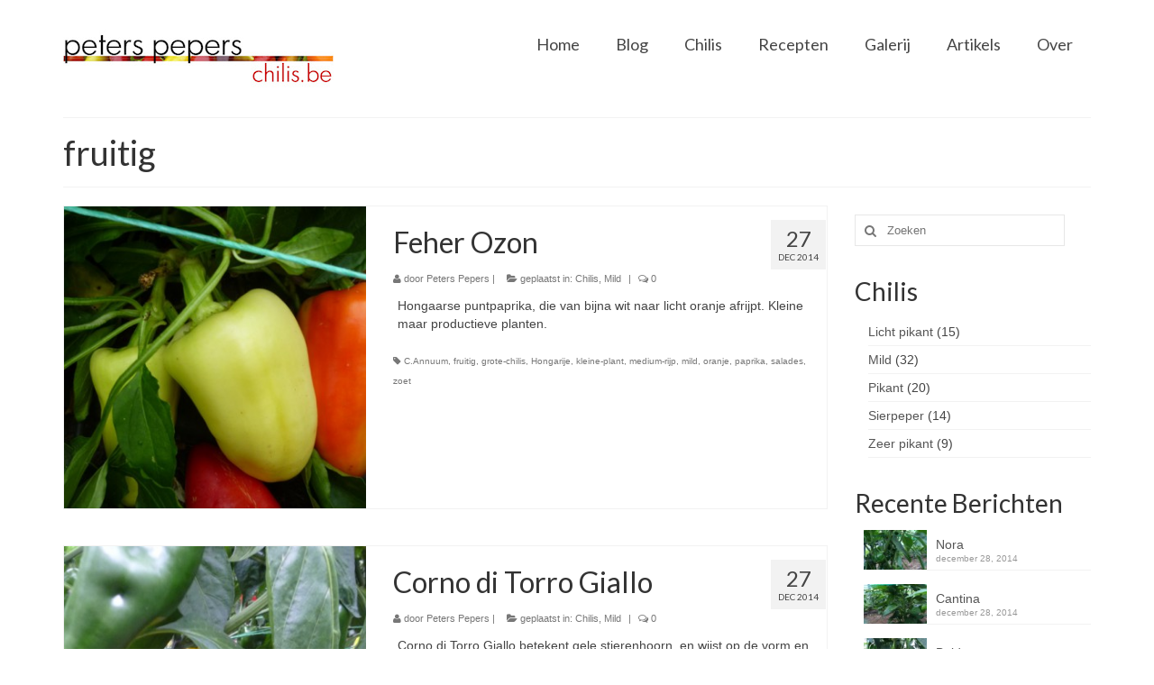

--- FILE ---
content_type: text/html; charset=UTF-8
request_url: http://www.chilis.be/blog/tag/fruitig/
body_size: 75327
content:
<!DOCTYPE html>
<!--[if lt IE 7]>      <html class="no-js lt-ie9 lt-ie8 lt-ie7" lang="nl"> <![endif]-->
<!--[if IE 7]>         <html class="no-js lt-ie9 lt-ie8" lang="nl"> <![endif]-->
<!--[if IE 8]>         <html class="no-js lt-ie9" lang="nl"> <![endif]-->
<!--[if gt IE 8]><!--> <html class="no-js" lang="nl"> <!--<![endif]-->
<head>
  <meta charset="utf-8">
    <title>fruitigchilis.be | chilis.be</title>
  <meta name="viewport" content="width=device-width, initial-scale=1.0">
    	<link rel="shortcut icon" type="image/x-icon" href="http://www.chilis.be/wp-content/uploads/2014/12/favicon.jpg" />
  	  <link rel='dns-prefetch' href='//fonts.googleapis.com' />
<link rel='dns-prefetch' href='//s.w.org' />
<link rel="alternate" type="application/rss+xml" title="chilis.be &raquo; Feed" href="http://www.chilis.be/feed/" />
<link rel="alternate" type="application/rss+xml" title="chilis.be &raquo; Reactiesfeed" href="http://www.chilis.be/comments/feed/" />
<link rel="alternate" type="application/rss+xml" title="chilis.be &raquo; fruitig Tagfeed" href="http://www.chilis.be/blog/tag/fruitig/feed/" />
		<script type="text/javascript">
			window._wpemojiSettings = {"baseUrl":"https:\/\/s.w.org\/images\/core\/emoji\/11.2.0\/72x72\/","ext":".png","svgUrl":"https:\/\/s.w.org\/images\/core\/emoji\/11.2.0\/svg\/","svgExt":".svg","source":{"concatemoji":"http:\/\/www.chilis.be\/wp-includes\/js\/wp-emoji-release.min.js?ver=5.1.16"}};
			!function(e,a,t){var n,r,o,i=a.createElement("canvas"),p=i.getContext&&i.getContext("2d");function s(e,t){var a=String.fromCharCode;p.clearRect(0,0,i.width,i.height),p.fillText(a.apply(this,e),0,0);e=i.toDataURL();return p.clearRect(0,0,i.width,i.height),p.fillText(a.apply(this,t),0,0),e===i.toDataURL()}function c(e){var t=a.createElement("script");t.src=e,t.defer=t.type="text/javascript",a.getElementsByTagName("head")[0].appendChild(t)}for(o=Array("flag","emoji"),t.supports={everything:!0,everythingExceptFlag:!0},r=0;r<o.length;r++)t.supports[o[r]]=function(e){if(!p||!p.fillText)return!1;switch(p.textBaseline="top",p.font="600 32px Arial",e){case"flag":return s([55356,56826,55356,56819],[55356,56826,8203,55356,56819])?!1:!s([55356,57332,56128,56423,56128,56418,56128,56421,56128,56430,56128,56423,56128,56447],[55356,57332,8203,56128,56423,8203,56128,56418,8203,56128,56421,8203,56128,56430,8203,56128,56423,8203,56128,56447]);case"emoji":return!s([55358,56760,9792,65039],[55358,56760,8203,9792,65039])}return!1}(o[r]),t.supports.everything=t.supports.everything&&t.supports[o[r]],"flag"!==o[r]&&(t.supports.everythingExceptFlag=t.supports.everythingExceptFlag&&t.supports[o[r]]);t.supports.everythingExceptFlag=t.supports.everythingExceptFlag&&!t.supports.flag,t.DOMReady=!1,t.readyCallback=function(){t.DOMReady=!0},t.supports.everything||(n=function(){t.readyCallback()},a.addEventListener?(a.addEventListener("DOMContentLoaded",n,!1),e.addEventListener("load",n,!1)):(e.attachEvent("onload",n),a.attachEvent("onreadystatechange",function(){"complete"===a.readyState&&t.readyCallback()})),(n=t.source||{}).concatemoji?c(n.concatemoji):n.wpemoji&&n.twemoji&&(c(n.twemoji),c(n.wpemoji)))}(window,document,window._wpemojiSettings);
		</script>
		<style type="text/css">
img.wp-smiley,
img.emoji {
	display: inline !important;
	border: none !important;
	box-shadow: none !important;
	height: 1em !important;
	width: 1em !important;
	margin: 0 .07em !important;
	vertical-align: -0.1em !important;
	background: none !important;
	padding: 0 !important;
}
</style>
	<link rel='stylesheet' id='wp-block-library-css'  href='http://www.chilis.be/wp-includes/css/dist/block-library/style.min.css?ver=5.1.16' type='text/css' media='all' />
<link rel='stylesheet' id='wc-block-style-css'  href='http://www.chilis.be/wp-content/plugins/woocommerce/packages/woocommerce-blocks/build/style.css?ver=2.3.0' type='text/css' media='all' />
<link rel='stylesheet' id='crafty-social-buttons-styles-css'  href='http://www.chilis.be/wp-content/plugins/crafty-social-buttons/css/public.min.css?ver=1.5.3' type='text/css' media='all' />
<style id='woocommerce-inline-inline-css' type='text/css'>
.woocommerce form .form-row .required { visibility: visible; }
</style>
<link rel='stylesheet' id='category-sticky-post-css'  href='http://www.chilis.be/wp-content/plugins/category-sticky-post/css/plugin.css?ver=5.1.16' type='text/css' media='all' />
<link rel='stylesheet' id='kadence_theme-css'  href='http://www.chilis.be/wp-content/themes/virtue/assets/css/virtue.css?ver=249' type='text/css' media='all' />
<link rel='stylesheet' id='virtue_skin-css'  href='http://www.chilis.be/wp-content/themes/virtue/assets/css/skins/default.css' type='text/css' media='all' />
<link rel='stylesheet' id='redux-google-fonts-virtue-css'  href='http://fonts.googleapis.com/css?family=Pacifico%3A400%7CLato%3A400%2C700&#038;subset=latin&#038;ver=1540747965' type='text/css' media='all' />
<script type="text/template" id="tmpl-variation-template">
	<div class="woocommerce-variation-description">{{{ data.variation.variation_description }}}</div>
	<div class="woocommerce-variation-price">{{{ data.variation.price_html }}}</div>
	<div class="woocommerce-variation-availability">{{{ data.variation.availability_html }}}</div>
</script>
<script type="text/template" id="tmpl-unavailable-variation-template">
	<p>Sorry, dit product is niet beschikbaar. Kies een andere combinatie.</p>
</script>
<script type='text/javascript' src='http://www.chilis.be/wp-includes/js/jquery/jquery.js?ver=1.12.4'></script>
<script type='text/javascript' src='http://www.chilis.be/wp-includes/js/jquery/jquery-migrate.min.js?ver=1.4.1'></script>
<script type='text/javascript' src='http://www.chilis.be/wp-content/themes/virtue/assets/js/vendor/modernizr.min.js'></script>
<link rel='https://api.w.org/' href='http://www.chilis.be/wp-json/' />
<link rel="EditURI" type="application/rsd+xml" title="RSD" href="http://www.chilis.be/xmlrpc.php?rsd" />
<link rel="wlwmanifest" type="application/wlwmanifest+xml" href="http://www.chilis.be/wp-includes/wlwmanifest.xml" /> 
<meta name="generator" content="WordPress 5.1.16" />
<meta name="generator" content="WooCommerce 3.7.1" />
<script type='text/javascript'>
window.___gcfg = {lang: 'en'};
(function() 
{var po = document.createElement('script');
po.type = 'text/javascript'; po.async = true;po.src = 'https://apis.google.com/js/plusone.js';
var s = document.getElementsByTagName('script')[0];
s.parentNode.insertBefore(po, s);
})();</script>
<!-- Wordpress SEO Plugin by Mervin Praison ( https://mer.vin/seo-wordpress/ ) --> 
<link rel='canonical' href='http://www.chilis.be/blog/tag/fruitig/' />
<!-- End of Wordpress SEO Plugin by Mervin Praison --> 
<style type="text/css">#logo {padding-top:25px;}#logo {padding-bottom:10px;}#logo {margin-left:0px;}#logo {margin-right:0px;}#nav-main {margin-top:30px;}#nav-main {margin-bottom:10px;}.headerfont, .tp-caption {font-family:Lato;} 
  .topbarmenu ul li {font-family:Lato;}
  #kadbreadcrumbs {font-family:Verdana, Geneva, sans-serif;}.home-message:hover {background-color:#ff870b; background-color: rgba(255, 135, 11, 0.6);}
  nav.woocommerce-pagination ul li a:hover, .wp-pagenavi a:hover, .panel-heading .accordion-toggle, .variations .kad_radio_variations label:hover, .variations .kad_radio_variations label.selectedValue {border-color: #ff870b;}
  a, #nav-main ul.sf-menu ul li a:hover, .product_price ins .amount, .price ins .amount, .color_primary, .primary-color, #logo a.brand, #nav-main ul.sf-menu a:hover,
  .woocommerce-message:before, .woocommerce-info:before, #nav-second ul.sf-menu a:hover, .footerclass a:hover, .posttags a:hover, .subhead a:hover, .nav-trigger-case:hover .kad-menu-name, 
  .nav-trigger-case:hover .kad-navbtn, #kadbreadcrumbs a:hover, #wp-calendar a, .star-rating {color: #ff870b;}
.widget_price_filter .ui-slider .ui-slider-handle, .product_item .kad_add_to_cart:hover, .product_item:hover a.button:hover, .product_item:hover .kad_add_to_cart:hover, .kad-btn-primary, html .woocommerce-page .widget_layered_nav ul.yith-wcan-label li a:hover, html .woocommerce-page .widget_layered_nav ul.yith-wcan-label li.chosen a,
.product-category.grid_item a:hover h5, .woocommerce-message .button, .widget_layered_nav_filters ul li a, .widget_layered_nav ul li.chosen a, .wpcf7 input.wpcf7-submit, .yith-wcan .yith-wcan-reset-navigation,
#containerfooter .menu li a:hover, .bg_primary, .portfolionav a:hover, .home-iconmenu a:hover, p.demo_store, .topclass, #commentform .form-submit #submit, .kad-hover-bg-primary:hover, .widget_shopping_cart_content .checkout,
.login .form-row .button, .variations .kad_radio_variations label.selectedValue, #payment #place_order, .wpcf7 input.wpcf7-back, .shop_table .actions input[type=submit].checkout-button, .cart_totals .checkout-button, input[type="submit"].button, .order-actions .button  {background: #ff870b;}a:hover {color: #ff870b;} .kad-btn-primary:hover, .login .form-row .button:hover, #payment #place_order:hover, .yith-wcan .yith-wcan-reset-navigation:hover, .widget_shopping_cart_content .checkout:hover,
.woocommerce-message .button:hover, #commentform .form-submit #submit:hover, .wpcf7 input.wpcf7-submit:hover, .widget_layered_nav_filters ul li a:hover, .cart_totals .checkout-button:hover,
.widget_layered_nav ul li.chosen a:hover, .shop_table .actions input[type=submit].checkout-button:hover, .wpcf7 input.wpcf7-back:hover, .order-actions .button:hover, input[type="submit"].button:hover, .product_item:hover .kad_add_to_cart, .product_item:hover a.button {background: #ff870b;}.topclass {background:#cc0000    ;}.product_item .product_details h5 {min-height:40px;}.kad-topbar-left, .kad-topbar-left .topbarmenu {float:right;} .kad-topbar-left .topbar_social, .kad-topbar-left .topbarmenu ul, .kad-topbar-left .kad-cart-total,.kad-topbar-right #topbar-search .form-search{float:left}</style>	<noscript><style>.woocommerce-product-gallery{ opacity: 1 !important; }</style></noscript>
			<style type="text/css">.recentcomments a{display:inline !important;padding:0 !important;margin:0 !important;}</style>
		<!--[if lt IE 9]>
<script src="http://www.chilis.be/wp-content/themes/virtue/assets/js/vendor/respond.min.js"></script>
<![endif]-->
<style type="text/css" title="dynamic-css" class="options-output">header #logo a.brand,.logofont{font-family:Pacifico;line-height:40px;font-weight:400;font-style:normal;font-size:32px;}.kad_tagline{font-family:Lato;line-height:20px;font-weight:400;font-style:normal;color:#444444;font-size:14px;}.product_item .product_details h5{font-family:Lato;line-height:20px;font-weight:700;font-style:normal;font-size:16px;}h1{font-family:Lato;line-height:40px;font-weight:400;font-style:normal;font-size:38px;}h2{font-family:Lato;line-height:40px;font-weight:normal;font-style:normal;font-size:32px;}h3{font-family:Lato;line-height:40px;font-weight:400;font-style:normal;font-size:28px;}h4{font-family:Lato;line-height:40px;font-weight:400;font-style:normal;font-size:24px;}h5{font-family:Lato;line-height:24px;font-weight:700;font-style:normal;font-size:18px;}body{font-family:Verdana, Geneva, sans-serif;line-height:20px;font-weight:400;font-style:normal;font-size:14px;}#nav-main ul.sf-menu a{font-family:Lato;line-height:18px;font-weight:400;font-style:normal;font-size:18px;}#nav-second ul.sf-menu a{font-family:Lato;line-height:22px;font-weight:400;font-style:normal;font-size:18px;}.kad-nav-inner .kad-mnav, .kad-mobile-nav .kad-nav-inner li a,.nav-trigger-case{font-family:Lato;line-height:20px;font-weight:400;font-style:normal;font-size:16px;}</style></head>
  <body class="archive tag tag-fruitig tag-173 theme-virtue woocommerce-no-js wide">
    <div id="wrapper" class="container">
    <div id="kt-skip-link"><a href="#content">Skip to Main Content</a></div><header class="banner headerclass" role="banner">
  <div class="container">
    <div class="row">
          <div class="col-md-4 clearfix kad-header-left">
            <div id="logo" class="logocase">
              <a class="brand logofont" href="http://www.chilis.be/">
                                  <div id="thelogo">
                    <img src="http://www.chilis.be/wp-content/uploads/2014/02/logowhite-small-212.jpeg" alt="chilis.be" class="kad-standard-logo" />
                                      </div>
                              </a>
                         </div> <!-- Close #logo -->
       </div><!-- close logo span -->
                <div class="col-md-8 kad-header-right">
           <nav id="nav-main" class="clearfix" role="navigation">
              <ul id="menu-menu-1" class="sf-menu"><li  class="menu-home menu-item-87"><a href="http://www.chilis.be/">Home</a></li>
<li  class="menu-blog current_page_parent menu-item-254"><a href="http://www.chilis.be/blog1/">Blog</a></li>
<li  class="menu-chilis menu-item-238"><a href="http://www.chilis.be/chilis/">Chilis</a></li>
<li  class="menu-recepten menu-item-253"><a href="http://www.chilis.be/recepten/">Recepten</a></li>
<li  class="menu-galerij menu-item-182"><a href="http://www.chilis.be/galerij/">Galerij</a></li>
<li  class="menu-artikels menu-item-750"><a href="http://www.chilis.be/artikels/">Artikels</a></li>
<li  class="menu-over menu-item-265"><a href="http://www.chilis.be/over/">Over</a></li>
</ul>           </nav> 
          </div> <!-- Close menuclass-->
               
    </div> <!-- Close Row -->
               <div id="mobile-nav-trigger" class="nav-trigger">
              <button class="nav-trigger-case mobileclass collapsed" data-toggle="collapse" data-target=".kad-nav-collapse">
                <span class="kad-navbtn"><i class="icon-reorder"></i></span>
                <span class="kad-menu-name">Menu</span>
              </button>
            </div>
            <div id="kad-mobile-nav" class="kad-mobile-nav">
              <div class="kad-nav-inner mobileclass">
                <div class="kad-nav-collapse">
                <ul id="menu-menu-2" class="kad-mnav"><li  class="menu-home menu-item-87"><a href="http://www.chilis.be/">Home</a></li>
<li  class="menu-blog current_page_parent menu-item-254"><a href="http://www.chilis.be/blog1/">Blog</a></li>
<li  class="menu-chilis menu-item-238"><a href="http://www.chilis.be/chilis/">Chilis</a></li>
<li  class="menu-recepten menu-item-253"><a href="http://www.chilis.be/recepten/">Recepten</a></li>
<li  class="menu-galerij menu-item-182"><a href="http://www.chilis.be/galerij/">Galerij</a></li>
<li  class="menu-artikels menu-item-750"><a href="http://www.chilis.be/artikels/">Artikels</a></li>
<li  class="menu-over menu-item-265"><a href="http://www.chilis.be/over/">Over</a></li>
</ul>               </div>
            </div>
          </div>   
           
  </div> <!-- Close Container -->
   
     </header>      <div class="wrap contentclass" role="document">

      <div class="container"><div class="woocommerce"></div></div>
<div id="pageheader" class="titleclass">
  <div class="container">
    <div class="page-header">
	<h1 class="entry-title" itemprop="name">
		fruitig	</h1>
   	</div>  </div><!--container-->
</div><!--titleclass-->

<div id="content" class="container">
  <div class="row">
            <div class="main col-lg-9 col-md-8  postlist" role="main">

    
                    <article id="post-642" class="post-642 post type-post status-publish format-standard has-post-thumbnail hentry category-chilis category-mild tag-c-annuum tag-fruitig tag-grote-chilis tag-hongarije tag-kleine-plant tag-medium-rijp tag-mild tag-oranje tag-paprika tag-salades tag-zoet" itemscope="" itemtype="http://schema.org/BlogPosting">
                      <div class="row">
                                                          <div class="col-md-5">
                                    <div class="imghoverclass img-margin-center">
                                        <a href="http://www.chilis.be/blog/2014/12/27/feher-ozon/" title="Feher Ozon">
                                            <img src="http://www.chilis.be/wp-content/uploads/2014/12/chilis_catalog_plant_feher_ozon-2-365x365.jpg" alt="Feher Ozon" class="iconhover" style="display:block;">
                                        </a> 
                                     </div>
                                 </div>
                                                      
                      <div class="col-md-7 postcontent">
                          <div class="postmeta updated">
      <div class="postdate bg-lightgray headerfont" itemprop="datePublished">
      <span class="postday">27</span>
      dec 2014    </div>
</div> 
                          <header>
                              <a href="http://www.chilis.be/blog/2014/12/27/feher-ozon/"><h2 class="entry-title" itemprop="name headline">Feher Ozon</h2></a>
                               <div class="subhead">
    <span class="postauthortop author vcard">
    <i class="icon-user"></i> door  <span itemprop="author"><a href="http://www.chilis.be/blog/author/peters-pepers/" class="fn" rel="author">Peters Pepers</a></span> |</span>
      
    <span class="postedintop"><i class="icon-folder-open"></i> geplaatst in: <a href="http://www.chilis.be/blog/category/chilis/" rel="category tag">Chilis</a>, <a href="http://www.chilis.be/blog/category/chilis/mild/" rel="category tag">Mild</a></span>     <span class="kad-hidepostedin">|</span>
    <span class="postcommentscount">
    <i class="icon-comments-alt"></i> 0    </span>
</div>    
                          </header>
                          <div class="entry-content" itemprop="articleBody">
                              <p>Hongaarse puntpaprika, die van bijna wit naar licht oranje afrijpt. Kleine maar productieve planten.</p>
                          </div>
                          <footer>
                                                              <span class="posttags color_gray"><i class="icon-tag"></i> <a href="http://www.chilis.be/blog/tag/c-annuum/" rel="tag">C.Annuum</a>, <a href="http://www.chilis.be/blog/tag/fruitig/" rel="tag">fruitig</a>, <a href="http://www.chilis.be/blog/tag/grote-chilis/" rel="tag">grote-chilis</a>, <a href="http://www.chilis.be/blog/tag/hongarije/" rel="tag">Hongarije</a>, <a href="http://www.chilis.be/blog/tag/kleine-plant/" rel="tag">kleine-plant</a>, <a href="http://www.chilis.be/blog/tag/medium-rijp/" rel="tag">medium-rijp</a>, <a href="http://www.chilis.be/blog/tag/mild/" rel="tag">mild</a>, <a href="http://www.chilis.be/blog/tag/oranje/" rel="tag">oranje</a>, <a href="http://www.chilis.be/blog/tag/paprika/" rel="tag">paprika</a>, <a href="http://www.chilis.be/blog/tag/salades/" rel="tag">salades</a>, <a href="http://www.chilis.be/blog/tag/zoet/" rel="tag">zoet</a></span>
                                                        </footer>
                        </div><!-- Text size -->
                  </div><!-- row-->
              </article> <!-- Article -->                <article id="post-639" class="post-639 post type-post status-publish format-standard has-post-thumbnail hentry category-chilis category-mild tag-c-annuum tag-fruitig tag-geel tag-grote-chilis tag-grote-plant tag-italie tag-medium-rijp tag-mild tag-paprika tag-salades tag-zoet" itemscope="" itemtype="http://schema.org/BlogPosting">
                      <div class="row">
                                                          <div class="col-md-5">
                                    <div class="imghoverclass img-margin-center">
                                        <a href="http://www.chilis.be/blog/2014/12/27/corno-di-torro-giallo/" title="Corno di Torro Giallo">
                                            <img src="http://www.chilis.be/wp-content/uploads/2014/12/torro-giallo-kopie-365x365.jpg" alt="Corno di Torro Giallo" class="iconhover" style="display:block;">
                                        </a> 
                                     </div>
                                 </div>
                                                      
                      <div class="col-md-7 postcontent">
                          <div class="postmeta updated">
      <div class="postdate bg-lightgray headerfont" itemprop="datePublished">
      <span class="postday">27</span>
      dec 2014    </div>
</div> 
                          <header>
                              <a href="http://www.chilis.be/blog/2014/12/27/corno-di-torro-giallo/"><h2 class="entry-title" itemprop="name headline">Corno di Torro Giallo</h2></a>
                               <div class="subhead">
    <span class="postauthortop author vcard">
    <i class="icon-user"></i> door  <span itemprop="author"><a href="http://www.chilis.be/blog/author/peters-pepers/" class="fn" rel="author">Peters Pepers</a></span> |</span>
      
    <span class="postedintop"><i class="icon-folder-open"></i> geplaatst in: <a href="http://www.chilis.be/blog/category/chilis/" rel="category tag">Chilis</a>, <a href="http://www.chilis.be/blog/category/chilis/mild/" rel="category tag">Mild</a></span>     <span class="kad-hidepostedin">|</span>
    <span class="postcommentscount">
    <i class="icon-comments-alt"></i> 0    </span>
</div>    
                          </header>
                          <div class="entry-content" itemprop="articleBody">
                              <p>Corno di Torro Giallo betekent gele stierenhoorn, en wijst op de vorm en kleur van deze zeer fruitig smakende paprikavariëteit. Geschikt voor salades en warme gerechten met paprika. De gele variëteit is iets zoeter dan de rode.</p>
                          </div>
                          <footer>
                                                              <span class="posttags color_gray"><i class="icon-tag"></i> <a href="http://www.chilis.be/blog/tag/c-annuum/" rel="tag">C.Annuum</a>, <a href="http://www.chilis.be/blog/tag/fruitig/" rel="tag">fruitig</a>, <a href="http://www.chilis.be/blog/tag/geel/" rel="tag">geel</a>, <a href="http://www.chilis.be/blog/tag/grote-chilis/" rel="tag">grote-chilis</a>, <a href="http://www.chilis.be/blog/tag/grote-plant/" rel="tag">grote-plant</a>, <a href="http://www.chilis.be/blog/tag/italie/" rel="tag">Italië</a>, <a href="http://www.chilis.be/blog/tag/medium-rijp/" rel="tag">medium-rijp</a>, <a href="http://www.chilis.be/blog/tag/mild/" rel="tag">mild</a>, <a href="http://www.chilis.be/blog/tag/paprika/" rel="tag">paprika</a>, <a href="http://www.chilis.be/blog/tag/salades/" rel="tag">salades</a>, <a href="http://www.chilis.be/blog/tag/zoet/" rel="tag">zoet</a></span>
                                                        </footer>
                        </div><!-- Text size -->
                  </div><!-- row-->
              </article> <!-- Article -->                <article id="post-636" class="post-636 post type-post status-publish format-standard has-post-thumbnail hentry category-chilis category-mild tag-c-annuum tag-fruitig tag-grote-chilis tag-grote-plant tag-italie tag-medium-rijp tag-mild tag-paprika tag-rood tag-salades tag-zoet" itemscope="" itemtype="http://schema.org/BlogPosting">
                      <div class="row">
                                                          <div class="col-md-5">
                                    <div class="imghoverclass img-margin-center">
                                        <a href="http://www.chilis.be/blog/2014/12/27/corno-di-torro-rosso/" title="Corno di Torro Rosso">
                                            <img src="http://www.chilis.be/wp-content/uploads/2014/12/corno-di-torro-rosso-365x365.jpg" alt="Corno di Torro Rosso" class="iconhover" style="display:block;">
                                        </a> 
                                     </div>
                                 </div>
                                                      
                      <div class="col-md-7 postcontent">
                          <div class="postmeta updated">
      <div class="postdate bg-lightgray headerfont" itemprop="datePublished">
      <span class="postday">27</span>
      dec 2014    </div>
</div> 
                          <header>
                              <a href="http://www.chilis.be/blog/2014/12/27/corno-di-torro-rosso/"><h2 class="entry-title" itemprop="name headline">Corno di Torro Rosso</h2></a>
                               <div class="subhead">
    <span class="postauthortop author vcard">
    <i class="icon-user"></i> door  <span itemprop="author"><a href="http://www.chilis.be/blog/author/peters-pepers/" class="fn" rel="author">Peters Pepers</a></span> |</span>
      
    <span class="postedintop"><i class="icon-folder-open"></i> geplaatst in: <a href="http://www.chilis.be/blog/category/chilis/" rel="category tag">Chilis</a>, <a href="http://www.chilis.be/blog/category/chilis/mild/" rel="category tag">Mild</a></span>     <span class="kad-hidepostedin">|</span>
    <span class="postcommentscount">
    <i class="icon-comments-alt"></i> 0    </span>
</div>    
                          </header>
                          <div class="entry-content" itemprop="articleBody">
                              <p>Corno di Torro Rosso betekent rode stierenhoorn, en wijst op de vorm van deze zeer fruitig smakende paprikavariëteit. Geschikt voor salades en warme gerechten met paprika.</p>
                          </div>
                          <footer>
                                                              <span class="posttags color_gray"><i class="icon-tag"></i> <a href="http://www.chilis.be/blog/tag/c-annuum/" rel="tag">C.Annuum</a>, <a href="http://www.chilis.be/blog/tag/fruitig/" rel="tag">fruitig</a>, <a href="http://www.chilis.be/blog/tag/grote-chilis/" rel="tag">grote-chilis</a>, <a href="http://www.chilis.be/blog/tag/grote-plant/" rel="tag">grote-plant</a>, <a href="http://www.chilis.be/blog/tag/italie/" rel="tag">Italië</a>, <a href="http://www.chilis.be/blog/tag/medium-rijp/" rel="tag">medium-rijp</a>, <a href="http://www.chilis.be/blog/tag/mild/" rel="tag">mild</a>, <a href="http://www.chilis.be/blog/tag/paprika/" rel="tag">paprika</a>, <a href="http://www.chilis.be/blog/tag/rood/" rel="tag">rood</a>, <a href="http://www.chilis.be/blog/tag/salades/" rel="tag">salades</a>, <a href="http://www.chilis.be/blog/tag/zoet/" rel="tag">zoet</a></span>
                                                        </footer>
                        </div><!-- Text size -->
                  </div><!-- row-->
              </article> <!-- Article -->                <article id="post-633" class="post-633 post type-post status-publish format-standard has-post-thumbnail hentry category-chilis category-mild tag-c-annuum tag-fruitig tag-grote-chilis tag-italie tag-kleine-plant tag-mild tag-paprika tag-salades tag-salsas tag-vroeg-rijp tag-zoet" itemscope="" itemtype="http://schema.org/BlogPosting">
                      <div class="row">
                                                          <div class="col-md-5">
                                    <div class="imghoverclass img-margin-center">
                                        <a href="http://www.chilis.be/blog/2014/12/27/friariello/" title="Friariello">
                                            <img src="http://www.chilis.be/wp-content/uploads/2014/12/friariello-2-365x365.jpg" alt="Friariello" class="iconhover" style="display:block;">
                                        </a> 
                                     </div>
                                 </div>
                                                      
                      <div class="col-md-7 postcontent">
                          <div class="postmeta updated">
      <div class="postdate bg-lightgray headerfont" itemprop="datePublished">
      <span class="postday">27</span>
      dec 2014    </div>
</div> 
                          <header>
                              <a href="http://www.chilis.be/blog/2014/12/27/friariello/"><h2 class="entry-title" itemprop="name headline">Friariello</h2></a>
                               <div class="subhead">
    <span class="postauthortop author vcard">
    <i class="icon-user"></i> door  <span itemprop="author"><a href="http://www.chilis.be/blog/author/peters-pepers/" class="fn" rel="author">Peters Pepers</a></span> |</span>
      
    <span class="postedintop"><i class="icon-folder-open"></i> geplaatst in: <a href="http://www.chilis.be/blog/category/chilis/" rel="category tag">Chilis</a>, <a href="http://www.chilis.be/blog/category/chilis/mild/" rel="category tag">Mild</a></span>     <span class="kad-hidepostedin">|</span>
    <span class="postcommentscount">
    <i class="icon-comments-alt"></i> 0    </span>
</div>    
                          </header>
                          <div class="entry-content" itemprop="articleBody">
                              <p>Friariello pepers behoren tot de species Capsicum Annuum, en komen uit Napels, italië. De rode rijpe pepers zijn heerlijk fris en aromatisch, zonder scherpte.</p>
                          </div>
                          <footer>
                                                              <span class="posttags color_gray"><i class="icon-tag"></i> <a href="http://www.chilis.be/blog/tag/c-annuum/" rel="tag">C.Annuum</a>, <a href="http://www.chilis.be/blog/tag/fruitig/" rel="tag">fruitig</a>, <a href="http://www.chilis.be/blog/tag/grote-chilis/" rel="tag">grote-chilis</a>, <a href="http://www.chilis.be/blog/tag/italie/" rel="tag">Italië</a>, <a href="http://www.chilis.be/blog/tag/kleine-plant/" rel="tag">kleine-plant</a>, <a href="http://www.chilis.be/blog/tag/mild/" rel="tag">mild</a>, <a href="http://www.chilis.be/blog/tag/paprika/" rel="tag">paprika</a>, <a href="http://www.chilis.be/blog/tag/salades/" rel="tag">salades</a>, <a href="http://www.chilis.be/blog/tag/salsas/" rel="tag">salsa's</a>, <a href="http://www.chilis.be/blog/tag/vroeg-rijp/" rel="tag">vroeg-rijp</a>, <a href="http://www.chilis.be/blog/tag/zoet/" rel="tag">zoet</a></span>
                                                        </footer>
                        </div><!-- Text size -->
                  </div><!-- row-->
              </article> <!-- Article -->                <article id="post-626" class="post-626 post type-post status-publish format-standard has-post-thumbnail hentry category-chilis category-zeer-pikant tag-c-chinense tag-exotisch tag-fruitig tag-grote-plant tag-laat-rijp tag-medium-chilis tag-oranje tag-rood tag-sauzen tag-trinidad tag-zeer-pikant" itemscope="" itemtype="http://schema.org/BlogPosting">
                      <div class="row">
                                                          <div class="col-md-5">
                                    <div class="imghoverclass img-margin-center">
                                        <a href="http://www.chilis.be/blog/2014/12/27/trinidad-scorpion/" title="Trinidad Scorpion">
                                            <img src="http://www.chilis.be/wp-content/uploads/2014/12/trinidad-scorpion1-365x365.jpg" alt="Trinidad Scorpion" class="iconhover" style="display:block;">
                                        </a> 
                                     </div>
                                 </div>
                                                      
                      <div class="col-md-7 postcontent">
                          <div class="postmeta updated">
      <div class="postdate bg-lightgray headerfont" itemprop="datePublished">
      <span class="postday">27</span>
      dec 2014    </div>
</div> 
                          <header>
                              <a href="http://www.chilis.be/blog/2014/12/27/trinidad-scorpion/"><h2 class="entry-title" itemprop="name headline">Trinidad Scorpion</h2></a>
                               <div class="subhead">
    <span class="postauthortop author vcard">
    <i class="icon-user"></i> door  <span itemprop="author"><a href="http://www.chilis.be/blog/author/peters-pepers/" class="fn" rel="author">Peters Pepers</a></span> |</span>
      
    <span class="postedintop"><i class="icon-folder-open"></i> geplaatst in: <a href="http://www.chilis.be/blog/category/chilis/" rel="category tag">Chilis</a>, <a href="http://www.chilis.be/blog/category/chilis/zeer-pikant/" rel="category tag">Zeer pikant</a></span>     <span class="kad-hidepostedin">|</span>
    <span class="postcommentscount">
    <i class="icon-comments-alt"></i> 0    </span>
</div>    
                          </header>
                          <div class="entry-content" itemprop="articleBody">
                              <p>Trinidad Scorpion behoren tot de species Capsicum Chinense en komen uit de Caribiën. De pepers hebben een grillige vorm, zijn oranje of rood van kleur, zijn zeer aromatisch en behoren bij de heetste ter wereld. De naam Scorpion verwijst naar &hellip; <a href="http://www.chilis.be/blog/2014/12/27/trinidad-scorpion/">Vervolgd</a></p>
                          </div>
                          <footer>
                                                              <span class="posttags color_gray"><i class="icon-tag"></i> <a href="http://www.chilis.be/blog/tag/c-chinense/" rel="tag">C.Chinense</a>, <a href="http://www.chilis.be/blog/tag/exotisch/" rel="tag">exotisch</a>, <a href="http://www.chilis.be/blog/tag/fruitig/" rel="tag">fruitig</a>, <a href="http://www.chilis.be/blog/tag/grote-plant/" rel="tag">grote-plant</a>, <a href="http://www.chilis.be/blog/tag/laat-rijp/" rel="tag">laat-rijp</a>, <a href="http://www.chilis.be/blog/tag/medium-chilis/" rel="tag">medium-chilis</a>, <a href="http://www.chilis.be/blog/tag/oranje/" rel="tag">oranje</a>, <a href="http://www.chilis.be/blog/tag/rood/" rel="tag">rood</a>, <a href="http://www.chilis.be/blog/tag/sauzen/" rel="tag">sauzen</a>, <a href="http://www.chilis.be/blog/tag/trinidad/" rel="tag">Trinidad</a>, <a href="http://www.chilis.be/blog/tag/zeer-pikant/" rel="tag">zeer-pikant</a></span>
                                                        </footer>
                        </div><!-- Text size -->
                  </div><!-- row-->
              </article> <!-- Article -->                <article id="post-623" class="post-623 post type-post status-publish format-standard has-post-thumbnail hentry category-chilis category-zeer-pikant tag-c-chinense tag-caribische-eilanden tag-exotisch tag-fruitig tag-geel tag-laat-rijp tag-medium-chilis tag-medium-plant tag-sauzen tag-zeer-pikant" itemscope="" itemtype="http://schema.org/BlogPosting">
                      <div class="row">
                                                          <div class="col-md-5">
                                    <div class="imghoverclass img-margin-center">
                                        <a href="http://www.chilis.be/blog/2014/12/27/scotch-bonnet/" title="Scotch Bonnet">
                                            <img src="http://www.chilis.be/wp-content/uploads/2014/12/scotch-bonnet-3-365x365.jpg" alt="Scotch Bonnet" class="iconhover" style="display:block;">
                                        </a> 
                                     </div>
                                 </div>
                                                      
                      <div class="col-md-7 postcontent">
                          <div class="postmeta updated">
      <div class="postdate bg-lightgray headerfont" itemprop="datePublished">
      <span class="postday">27</span>
      dec 2014    </div>
</div> 
                          <header>
                              <a href="http://www.chilis.be/blog/2014/12/27/scotch-bonnet/"><h2 class="entry-title" itemprop="name headline">Scotch Bonnet</h2></a>
                               <div class="subhead">
    <span class="postauthortop author vcard">
    <i class="icon-user"></i> door  <span itemprop="author"><a href="http://www.chilis.be/blog/author/peters-pepers/" class="fn" rel="author">Peters Pepers</a></span> |</span>
      
    <span class="postedintop"><i class="icon-folder-open"></i> geplaatst in: <a href="http://www.chilis.be/blog/category/chilis/" rel="category tag">Chilis</a>, <a href="http://www.chilis.be/blog/category/chilis/zeer-pikant/" rel="category tag">Zeer pikant</a></span>     <span class="kad-hidepostedin">|</span>
    <span class="postcommentscount">
    <i class="icon-comments-alt"></i> 0    </span>
</div>    
                          </header>
                          <div class="entry-content" itemprop="articleBody">
                              <p>Scotch Bonnet pepers zijn habanero type pepers, van species Capsicum Chinense. Andere namen zijn Bahamian, Bahama Mama, Jamaican hot of Martinique Pepper. Aromatische zeer hete pepers, die zongeel afrijpen in de typische habanero type vorm, maar iets meer afgeplat van &hellip; <a href="http://www.chilis.be/blog/2014/12/27/scotch-bonnet/">Vervolgd</a></p>
                          </div>
                          <footer>
                                                              <span class="posttags color_gray"><i class="icon-tag"></i> <a href="http://www.chilis.be/blog/tag/c-chinense/" rel="tag">C.Chinense</a>, <a href="http://www.chilis.be/blog/tag/caribische-eilanden/" rel="tag">Caribische Eilanden</a>, <a href="http://www.chilis.be/blog/tag/exotisch/" rel="tag">exotisch</a>, <a href="http://www.chilis.be/blog/tag/fruitig/" rel="tag">fruitig</a>, <a href="http://www.chilis.be/blog/tag/geel/" rel="tag">geel</a>, <a href="http://www.chilis.be/blog/tag/laat-rijp/" rel="tag">laat-rijp</a>, <a href="http://www.chilis.be/blog/tag/medium-chilis/" rel="tag">medium-chilis</a>, <a href="http://www.chilis.be/blog/tag/medium-plant/" rel="tag">medium-plant</a>, <a href="http://www.chilis.be/blog/tag/sauzen/" rel="tag">sauzen</a>, <a href="http://www.chilis.be/blog/tag/zeer-pikant/" rel="tag">zeer-pikant</a></span>
                                                        </footer>
                        </div><!-- Text size -->
                  </div><!-- row-->
              </article> <!-- Article -->                <article id="post-620" class="post-620 post type-post status-publish format-standard has-post-thumbnail hentry category-chilis category-zeer-pikant tag-bruin tag-c-chinense tag-exotisch tag-fruitig tag-laat tag-medium-chilis tag-medium-plant tag-sauzen tag-zeer-pikant" itemscope="" itemtype="http://schema.org/BlogPosting">
                      <div class="row">
                                                          <div class="col-md-5">
                                    <div class="imghoverclass img-margin-center">
                                        <a href="http://www.chilis.be/blog/2014/12/27/chocolate-habanero/" title="Chocolate Habanero">
                                            <img src="http://www.chilis.be/wp-content/uploads/2014/12/chilis_catalog_plant_habanero_brown-365x365.jpg" alt="Chocolate Habanero" class="iconhover" style="display:block;">
                                        </a> 
                                     </div>
                                 </div>
                                                      
                      <div class="col-md-7 postcontent">
                          <div class="postmeta updated">
      <div class="postdate bg-lightgray headerfont" itemprop="datePublished">
      <span class="postday">27</span>
      dec 2014    </div>
</div> 
                          <header>
                              <a href="http://www.chilis.be/blog/2014/12/27/chocolate-habanero/"><h2 class="entry-title" itemprop="name headline">Chocolate Habanero</h2></a>
                               <div class="subhead">
    <span class="postauthortop author vcard">
    <i class="icon-user"></i> door  <span itemprop="author"><a href="http://www.chilis.be/blog/author/peters-pepers/" class="fn" rel="author">Peters Pepers</a></span> |</span>
      
    <span class="postedintop"><i class="icon-folder-open"></i> geplaatst in: <a href="http://www.chilis.be/blog/category/chilis/" rel="category tag">Chilis</a>, <a href="http://www.chilis.be/blog/category/chilis/zeer-pikant/" rel="category tag">Zeer pikant</a></span>     <span class="kad-hidepostedin">|</span>
    <span class="postcommentscount">
    <i class="icon-comments-alt"></i> 0    </span>
</div>    
                          </header>
                          <div class="entry-content" itemprop="articleBody">
                              <p>Chocolate Habanero is ook gekend als &#8216;Congo black&#8217;. De vruchten hebben een unieke rijke smaak, en rijpen van emeraldgroen tot een prachtig chocoladebruin. Met deze peper wordt ondermeer Jamaican Jerk Sauce gemaakt. Zeer heet, tot 450000 SHU.</p>
                          </div>
                          <footer>
                                                              <span class="posttags color_gray"><i class="icon-tag"></i> <a href="http://www.chilis.be/blog/tag/bruin/" rel="tag">bruin</a>, <a href="http://www.chilis.be/blog/tag/c-chinense/" rel="tag">C.Chinense</a>, <a href="http://www.chilis.be/blog/tag/exotisch/" rel="tag">exotisch</a>, <a href="http://www.chilis.be/blog/tag/fruitig/" rel="tag">fruitig</a>, <a href="http://www.chilis.be/blog/tag/laat/" rel="tag">laat</a>, <a href="http://www.chilis.be/blog/tag/medium-chilis/" rel="tag">medium-chilis</a>, <a href="http://www.chilis.be/blog/tag/medium-plant/" rel="tag">medium-plant</a>, <a href="http://www.chilis.be/blog/tag/sauzen/" rel="tag">sauzen</a>, <a href="http://www.chilis.be/blog/tag/zeer-pikant/" rel="tag">zeer-pikant</a></span>
                                                        </footer>
                        </div><!-- Text size -->
                  </div><!-- row-->
              </article> <!-- Article -->                <article id="post-575" class="post-575 post type-post status-publish format-standard has-post-thumbnail hentry category-chilis category-zeer-pikant tag-c-pubescens tag-exotisch tag-fruitig tag-gegrild tag-gevuld tag-grote-chilis tag-grote-plant tag-laat-rijp tag-peru tag-rood tag-zeer-pikant" itemscope="" itemtype="http://schema.org/BlogPosting">
                      <div class="row">
                                                          <div class="col-md-5">
                                    <div class="imghoverclass img-margin-center">
                                        <a href="http://www.chilis.be/blog/2014/12/27/rocoto/" title="Rocoto">
                                            <img src="http://www.chilis.be/wp-content/uploads/2014/12/rocoto-365x365.jpg" alt="Rocoto" class="iconhover" style="display:block;">
                                        </a> 
                                     </div>
                                 </div>
                                                      
                      <div class="col-md-7 postcontent">
                          <div class="postmeta updated">
      <div class="postdate bg-lightgray headerfont" itemprop="datePublished">
      <span class="postday">27</span>
      dec 2014    </div>
</div> 
                          <header>
                              <a href="http://www.chilis.be/blog/2014/12/27/rocoto/"><h2 class="entry-title" itemprop="name headline">Rocoto</h2></a>
                               <div class="subhead">
    <span class="postauthortop author vcard">
    <i class="icon-user"></i> door  <span itemprop="author"><a href="http://www.chilis.be/blog/author/peters-pepers/" class="fn" rel="author">Peters Pepers</a></span> |</span>
      
    <span class="postedintop"><i class="icon-folder-open"></i> geplaatst in: <a href="http://www.chilis.be/blog/category/chilis/" rel="category tag">Chilis</a>, <a href="http://www.chilis.be/blog/category/chilis/zeer-pikant/" rel="category tag">Zeer pikant</a></span>     <span class="kad-hidepostedin">|</span>
    <span class="postcommentscount">
    <i class="icon-comments-alt"></i> 0    </span>
</div>    
                          </header>
                          <div class="entry-content" itemprop="articleBody">
                              <p>Rocoto pepers zijn extreem heet. Ze worden vaak gevuld met vetrijke vulling wat de hitte opneemt. Ze worden ook vers in salsa&#8217;s gebruikt. Rocoto is allicht de beroemdste van de Pubescens species. Ze hebben hun herkomst in de Andes regio &hellip; <a href="http://www.chilis.be/blog/2014/12/27/rocoto/">Vervolgd</a></p>
                          </div>
                          <footer>
                                                              <span class="posttags color_gray"><i class="icon-tag"></i> <a href="http://www.chilis.be/blog/tag/c-pubescens/" rel="tag">C.Pubescens</a>, <a href="http://www.chilis.be/blog/tag/exotisch/" rel="tag">exotisch</a>, <a href="http://www.chilis.be/blog/tag/fruitig/" rel="tag">fruitig</a>, <a href="http://www.chilis.be/blog/tag/gegrild/" rel="tag">gegrild</a>, <a href="http://www.chilis.be/blog/tag/gevuld/" rel="tag">gevuld</a>, <a href="http://www.chilis.be/blog/tag/grote-chilis/" rel="tag">grote-chilis</a>, <a href="http://www.chilis.be/blog/tag/grote-plant/" rel="tag">grote-plant</a>, <a href="http://www.chilis.be/blog/tag/laat-rijp/" rel="tag">laat-rijp</a>, <a href="http://www.chilis.be/blog/tag/peru/" rel="tag">Peru</a>, <a href="http://www.chilis.be/blog/tag/rood/" rel="tag">rood</a>, <a href="http://www.chilis.be/blog/tag/zeer-pikant/" rel="tag">zeer-pikant</a></span>
                                                        </footer>
                        </div><!-- Text size -->
                  </div><!-- row-->
              </article> <!-- Article -->                <article id="post-559" class="post-559 post type-post status-publish format-standard has-post-thumbnail hentry category-chilis category-zeer-pikant tag-c-chinense tag-drogen tag-exotisch tag-fruitig tag-habanero-type tag-laat-rijp tag-medium-chilis tag-medium-plant tag-oranje tag-sauzen tag-vleesgerechten tag-zeer-pikant" itemscope="" itemtype="http://schema.org/BlogPosting">
                      <div class="row">
                                                          <div class="col-md-5">
                                    <div class="imghoverclass img-margin-center">
                                        <a href="http://www.chilis.be/blog/2014/12/27/orange-habanero/" title="Orange Habanero">
                                            <img src="http://www.chilis.be/wp-content/uploads/2014/12/orangehabanero-365x365.jpg" alt="Orange Habanero" class="iconhover" style="display:block;">
                                        </a> 
                                     </div>
                                 </div>
                                                      
                      <div class="col-md-7 postcontent">
                          <div class="postmeta updated">
      <div class="postdate bg-lightgray headerfont" itemprop="datePublished">
      <span class="postday">27</span>
      dec 2014    </div>
</div> 
                          <header>
                              <a href="http://www.chilis.be/blog/2014/12/27/orange-habanero/"><h2 class="entry-title" itemprop="name headline">Orange Habanero</h2></a>
                               <div class="subhead">
    <span class="postauthortop author vcard">
    <i class="icon-user"></i> door  <span itemprop="author"><a href="http://www.chilis.be/blog/author/peters-pepers/" class="fn" rel="author">Peters Pepers</a></span> |</span>
      
    <span class="postedintop"><i class="icon-folder-open"></i> geplaatst in: <a href="http://www.chilis.be/blog/category/chilis/" rel="category tag">Chilis</a>, <a href="http://www.chilis.be/blog/category/chilis/zeer-pikant/" rel="category tag">Zeer pikant</a></span>     <span class="kad-hidepostedin">|</span>
    <span class="postcommentscount">
    <i class="icon-comments-alt"></i> 0    </span>
</div>    
                          </header>
                          <div class="entry-content" itemprop="articleBody">
                              <p>Orange Habanero chilis zijn zeer heet met SHU van 200000 tot 300000. Orange Habanero chilis zijn als alle Habanero&#8217;s zeer heet maar ook zeer rijk aan smaak. Haar vruchten zijn lichtgroen, dun en gerimpeld, hebben een grootte van 4 cm &hellip; <a href="http://www.chilis.be/blog/2014/12/27/orange-habanero/">Vervolgd</a></p>
                          </div>
                          <footer>
                                                              <span class="posttags color_gray"><i class="icon-tag"></i> <a href="http://www.chilis.be/blog/tag/c-chinense/" rel="tag">C.Chinense</a>, <a href="http://www.chilis.be/blog/tag/drogen/" rel="tag">drogen</a>, <a href="http://www.chilis.be/blog/tag/exotisch/" rel="tag">exotisch</a>, <a href="http://www.chilis.be/blog/tag/fruitig/" rel="tag">fruitig</a>, <a href="http://www.chilis.be/blog/tag/habanero-type/" rel="tag">Habanero-type</a>, <a href="http://www.chilis.be/blog/tag/laat-rijp/" rel="tag">laat-rijp</a>, <a href="http://www.chilis.be/blog/tag/medium-chilis/" rel="tag">medium-chilis</a>, <a href="http://www.chilis.be/blog/tag/medium-plant/" rel="tag">medium-plant</a>, <a href="http://www.chilis.be/blog/tag/oranje/" rel="tag">oranje</a>, <a href="http://www.chilis.be/blog/tag/sauzen/" rel="tag">sauzen</a>, <a href="http://www.chilis.be/blog/tag/vleesgerechten/" rel="tag">vleesgerechten</a>, <a href="http://www.chilis.be/blog/tag/zeer-pikant/" rel="tag">zeer-pikant</a></span>
                                                        </footer>
                        </div><!-- Text size -->
                  </div><!-- row-->
              </article> <!-- Article -->                <article id="post-550" class="post-550 post type-post status-publish format-standard has-post-thumbnail hentry category-chilis category-mild tag-c-chinense tag-exotisch tag-fruitig tag-medium-chilis tag-medium-plant tag-medium-rijp tag-mild tag-new-mexico tag-rood" itemscope="" itemtype="http://schema.org/BlogPosting">
                      <div class="row">
                                                          <div class="col-md-5">
                                    <div class="imghoverclass img-margin-center">
                                        <a href="http://www.chilis.be/blog/2014/12/27/numex-suave-red/" title="Numex Suave Red">
                                            <img src="http://www.chilis.be/wp-content/uploads/2014/12/numexsuavered-365x365.jpg" alt="Numex Suave Red" class="iconhover" style="display:block;">
                                        </a> 
                                     </div>
                                 </div>
                                                      
                      <div class="col-md-7 postcontent">
                          <div class="postmeta updated">
      <div class="postdate bg-lightgray headerfont" itemprop="datePublished">
      <span class="postday">27</span>
      dec 2014    </div>
</div> 
                          <header>
                              <a href="http://www.chilis.be/blog/2014/12/27/numex-suave-red/"><h2 class="entry-title" itemprop="name headline">Numex Suave Red</h2></a>
                               <div class="subhead">
    <span class="postauthortop author vcard">
    <i class="icon-user"></i> door  <span itemprop="author"><a href="http://www.chilis.be/blog/author/peters-pepers/" class="fn" rel="author">Peters Pepers</a></span> |</span>
      
    <span class="postedintop"><i class="icon-folder-open"></i> geplaatst in: <a href="http://www.chilis.be/blog/category/chilis/" rel="category tag">Chilis</a>, <a href="http://www.chilis.be/blog/category/chilis/mild/" rel="category tag">Mild</a></span>     <span class="kad-hidepostedin">|</span>
    <span class="postcommentscount">
    <i class="icon-comments-alt"></i> 0    </span>
</div>    
                          </header>
                          <div class="entry-content" itemprop="articleBody">
                              <p>Suave is Spaans voor mild. Deze habanero types zijn van de mildste die er zijn, gekweekt om te genieten van de prachtige smaak en aroma‘s van habanero‘s zonder de hitte. Deze pepers zijn zeer aromatisch, hun milde hitte situeert zich &hellip; <a href="http://www.chilis.be/blog/2014/12/27/numex-suave-red/">Vervolgd</a></p>
                          </div>
                          <footer>
                                                              <span class="posttags color_gray"><i class="icon-tag"></i> <a href="http://www.chilis.be/blog/tag/c-chinense/" rel="tag">C.Chinense</a>, <a href="http://www.chilis.be/blog/tag/exotisch/" rel="tag">exotisch</a>, <a href="http://www.chilis.be/blog/tag/fruitig/" rel="tag">fruitig</a>, <a href="http://www.chilis.be/blog/tag/medium-chilis/" rel="tag">medium-chilis</a>, <a href="http://www.chilis.be/blog/tag/medium-plant/" rel="tag">medium-plant</a>, <a href="http://www.chilis.be/blog/tag/medium-rijp/" rel="tag">medium-rijp</a>, <a href="http://www.chilis.be/blog/tag/mild/" rel="tag">mild</a>, <a href="http://www.chilis.be/blog/tag/new-mexico/" rel="tag">New Mexico</a>, <a href="http://www.chilis.be/blog/tag/rood/" rel="tag">rood</a></span>
                                                        </footer>
                        </div><!-- Text size -->
                  </div><!-- row-->
              </article> <!-- Article --><div class="wp-pagenavi"><span aria-current='page' class='page-numbers current'>1</span>
<a class='page-numbers' href='http://www.chilis.be/blog/tag/fruitig/page/2/'>2</a>
<a class="next page-numbers" href="http://www.chilis.be/blog/tag/fruitig/page/2/">»</a></div>
    </div><!-- /.main -->            
                      <aside class="col-lg-3 col-md-4 kad-sidebar" role="complementary">
              <div class="sidebar">
                <section id="search-3" class="widget-1 widget-first widget widget_search"><div class="widget-inner"><form role="search" method="get" id="searchform" class="form-search" action="http://www.chilis.be/">
  <label class="hide" for="s">Zoek naar:</label>
  <input type="text" value="" name="s" id="s" class="search-query" placeholder="Zoeken">
  <button type="submit" id="searchsubmit" class="search-icon"><i class="icon-search"></i></button>
</form></div></section><section id="sub_categories_widget-2" class="widget-2 widget widget_sub_categories"><div class="widget-inner"><h3>Chilis</h3><ul>	<li class="cat-item cat-item-186"><a href="http://www.chilis.be/blog/category/chilis/licht-pikant/" >Licht pikant</a> (15)
</li>
	<li class="cat-item cat-item-185"><a href="http://www.chilis.be/blog/category/chilis/mild/" >Mild</a> (32)
</li>
	<li class="cat-item cat-item-187"><a href="http://www.chilis.be/blog/category/chilis/pikant/" >Pikant</a> (20)
</li>
	<li class="cat-item cat-item-240"><a href="http://www.chilis.be/blog/category/chilis/sierpeper/" >Sierpeper</a> (14)
</li>
	<li class="cat-item cat-item-188"><a href="http://www.chilis.be/blog/category/chilis/zeer-pikant/" >Zeer pikant</a> (9)
</li>
</ul></div></section>    <section id="kadence_recent_posts-9" class="widget-3 widget kadence_recent_posts"><div class="widget-inner">    <h3>Recente Berichten</h3>    <ul>
        <li class="clearfix postclass">
        <a href="http://www.chilis.be/blog/2014/12/28/nora/" title="Nora" class="recentpost_featimg">
          <img width="80" height="50" src="http://www.chilis.be/wp-content/uploads/2014/12/nora-80x50.jpg" class="attachment-widget-thumb size-widget-thumb wp-post-image" alt="" /></a>
        <a href="http://www.chilis.be/blog/2014/12/28/nora/" title="Nora" class="recentpost_title">Nora</a>
        <span class="recentpost_date">december 28, 2014</span>
        </li>
        <li class="clearfix postclass">
        <a href="http://www.chilis.be/blog/2014/12/28/cantina/" title="Cantina" class="recentpost_featimg">
          <img width="80" height="50" src="http://www.chilis.be/wp-content/uploads/2014/12/cantina-80x50.jpg" class="attachment-widget-thumb size-widget-thumb wp-post-image" alt="" /></a>
        <a href="http://www.chilis.be/blog/2014/12/28/cantina/" title="Cantina" class="recentpost_title">Cantina</a>
        <span class="recentpost_date">december 28, 2014</span>
        </li>
        <li class="clearfix postclass">
        <a href="http://www.chilis.be/blog/2014/12/28/boldog/" title="Boldog" class="recentpost_featimg">
          <img width="80" height="50" src="http://www.chilis.be/wp-content/uploads/2014/12/boldog-80x50.jpg" class="attachment-widget-thumb size-widget-thumb wp-post-image" alt="" /></a>
        <a href="http://www.chilis.be/blog/2014/12/28/boldog/" title="Boldog" class="recentpost_title">Boldog</a>
        <span class="recentpost_date">december 28, 2014</span>
        </li>
        <li class="clearfix postclass">
        <a href="http://www.chilis.be/blog/2014/12/28/sarit-gat/" title="Sarit Gat" class="recentpost_featimg">
          <img width="80" height="50" src="http://www.chilis.be/wp-content/uploads/2014/12/sarit-gat-80x50.jpg" class="attachment-widget-thumb size-widget-thumb wp-post-image" alt="" /></a>
        <a href="http://www.chilis.be/blog/2014/12/28/sarit-gat/" title="Sarit Gat" class="recentpost_title">Sarit Gat</a>
        <span class="recentpost_date">december 28, 2014</span>
        </li>
        <li class="clearfix postclass">
        <a href="http://www.chilis.be/blog/2014/12/28/sucette-de-provence/" title="Sucette de Provence" class="recentpost_featimg">
          <img width="80" height="50" src="http://www.chilis.be/wp-content/uploads/2014/12/sucette-de-provence-80x50.jpg" class="attachment-widget-thumb size-widget-thumb wp-post-image" alt="" /></a>
        <a href="http://www.chilis.be/blog/2014/12/28/sucette-de-provence/" title="Sucette de Provence" class="recentpost_title">Sucette de Provence</a>
        <span class="recentpost_date">december 28, 2014</span>
        </li>
        </ul>
    </div></section><section id="tag_cloud-14" class="widget-4 widget-last widget widget_tag_cloud"><div class="widget-inner"><h3>Tags</h3><div class="tagcloud"><a href="http://www.chilis.be/blog/tag/aji-type/" class="tag-cloud-link tag-link-170 tag-link-position-1" style="font-size: 10.117647058824pt;" aria-label="Aji-type (5 items)">Aji-type</a>
<a href="http://www.chilis.be/blog/tag/als-kruid/" class="tag-cloud-link tag-link-221 tag-link-position-2" style="font-size: 11.529411764706pt;" aria-label="als-kruid (7 items)">als-kruid</a>
<a href="http://www.chilis.be/blog/tag/bruin/" class="tag-cloud-link tag-link-197 tag-link-position-3" style="font-size: 10.117647058824pt;" aria-label="bruin (5 items)">bruin</a>
<a href="http://www.chilis.be/blog/tag/c-annuum/" class="tag-cloud-link tag-link-198 tag-link-position-4" style="font-size: 22pt;" aria-label="C.Annuum (61 items)">C.Annuum</a>
<a href="http://www.chilis.be/blog/tag/c-baccatum/" class="tag-cloud-link tag-link-171 tag-link-position-5" style="font-size: 8pt;" aria-label="C.Baccatum (3 items)">C.Baccatum</a>
<a href="http://www.chilis.be/blog/tag/c-chinense/" class="tag-cloud-link tag-link-189 tag-link-position-6" style="font-size: 14.823529411765pt;" aria-label="C.Chinense (14 items)">C.Chinense</a>
<a href="http://www.chilis.be/blog/tag/citrus/" class="tag-cloud-link tag-link-190 tag-link-position-7" style="font-size: 9.1764705882353pt;" aria-label="citrus (4 items)">citrus</a>
<a href="http://www.chilis.be/blog/tag/drogen/" class="tag-cloud-link tag-link-191 tag-link-position-8" style="font-size: 17.529411764706pt;" aria-label="drogen (25 items)">drogen</a>
<a href="http://www.chilis.be/blog/tag/exotisch/" class="tag-cloud-link tag-link-172 tag-link-position-9" style="font-size: 14.470588235294pt;" aria-label="exotisch (13 items)">exotisch</a>
<a href="http://www.chilis.be/blog/tag/fruitig/" class="tag-cloud-link tag-link-173 tag-link-position-10" style="font-size: 15.058823529412pt;" aria-label="fruitig (15 items)">fruitig</a>
<a href="http://www.chilis.be/blog/tag/geel/" class="tag-cloud-link tag-link-192 tag-link-position-11" style="font-size: 14.823529411765pt;" aria-label="geel (14 items)">geel</a>
<a href="http://www.chilis.be/blog/tag/gegrild/" class="tag-cloud-link tag-link-174 tag-link-position-12" style="font-size: 12.705882352941pt;" aria-label="gegrild (9 items)">gegrild</a>
<a href="http://www.chilis.be/blog/tag/gevuld/" class="tag-cloud-link tag-link-202 tag-link-position-13" style="font-size: 15.411764705882pt;" aria-label="gevuld (16 items)">gevuld</a>
<a href="http://www.chilis.be/blog/tag/groen/" class="tag-cloud-link tag-link-223 tag-link-position-14" style="font-size: 11.529411764706pt;" aria-label="groen (7 items)">groen</a>
<a href="http://www.chilis.be/blog/tag/grote-chilis/" class="tag-cloud-link tag-link-175 tag-link-position-15" style="font-size: 19.529411764706pt;" aria-label="grote-chilis (37 items)">grote-chilis</a>
<a href="http://www.chilis.be/blog/tag/grote-plant/" class="tag-cloud-link tag-link-176 tag-link-position-16" style="font-size: 18.352941176471pt;" aria-label="grote-plant (29 items)">grote-plant</a>
<a href="http://www.chilis.be/blog/tag/hongarije/" class="tag-cloud-link tag-link-212 tag-link-position-17" style="font-size: 12.705882352941pt;" aria-label="Hongarije (9 items)">Hongarije</a>
<a href="http://www.chilis.be/blog/tag/inmaken/" class="tag-cloud-link tag-link-177 tag-link-position-18" style="font-size: 12.705882352941pt;" aria-label="inmaken (9 items)">inmaken</a>
<a href="http://www.chilis.be/blog/tag/italie/" class="tag-cloud-link tag-link-225 tag-link-position-19" style="font-size: 10.117647058824pt;" aria-label="Italië (5 items)">Italië</a>
<a href="http://www.chilis.be/blog/tag/kleine-chilis/" class="tag-cloud-link tag-link-193 tag-link-position-20" style="font-size: 15.764705882353pt;" aria-label="kleine-chilis (17 items)">kleine-chilis</a>
<a href="http://www.chilis.be/blog/tag/kleine-plant/" class="tag-cloud-link tag-link-213 tag-link-position-21" style="font-size: 17.176470588235pt;" aria-label="kleine-plant (23 items)">kleine-plant</a>
<a href="http://www.chilis.be/blog/tag/laat-rijp/" class="tag-cloud-link tag-link-178 tag-link-position-22" style="font-size: 15.411764705882pt;" aria-label="laat-rijp (16 items)">laat-rijp</a>
<a href="http://www.chilis.be/blog/tag/licht-pikant/" class="tag-cloud-link tag-link-194 tag-link-position-23" style="font-size: 13.647058823529pt;" aria-label="licht-pikant (11 items)">licht-pikant</a>
<a href="http://www.chilis.be/blog/tag/medium-chilis/" class="tag-cloud-link tag-link-210 tag-link-position-24" style="font-size: 19.294117647059pt;" aria-label="medium-chilis (35 items)">medium-chilis</a>
<a href="http://www.chilis.be/blog/tag/medium-plant/" class="tag-cloud-link tag-link-195 tag-link-position-25" style="font-size: 19.647058823529pt;" aria-label="medium-plant (38 items)">medium-plant</a>
<a href="http://www.chilis.be/blog/tag/medium-rijp/" class="tag-cloud-link tag-link-196 tag-link-position-26" style="font-size: 21.529411764706pt;" aria-label="medium-rijp (55 items)">medium-rijp</a>
<a href="http://www.chilis.be/blog/tag/mexico/" class="tag-cloud-link tag-link-205 tag-link-position-27" style="font-size: 14.823529411765pt;" aria-label="Mexico (14 items)">Mexico</a>
<a href="http://www.chilis.be/blog/tag/mild/" class="tag-cloud-link tag-link-179 tag-link-position-28" style="font-size: 19.058823529412pt;" aria-label="mild (34 items)">mild</a>
<a href="http://www.chilis.be/blog/tag/mole-saus/" class="tag-cloud-link tag-link-229 tag-link-position-29" style="font-size: 9.1764705882353pt;" aria-label="Mole saus (4 items)">Mole saus</a>
<a href="http://www.chilis.be/blog/tag/new-mexico/" class="tag-cloud-link tag-link-227 tag-link-position-30" style="font-size: 11.529411764706pt;" aria-label="New Mexico (7 items)">New Mexico</a>
<a href="http://www.chilis.be/blog/tag/oranje/" class="tag-cloud-link tag-link-180 tag-link-position-31" style="font-size: 14.823529411765pt;" aria-label="oranje (14 items)">oranje</a>
<a href="http://www.chilis.be/blog/tag/paars/" class="tag-cloud-link tag-link-235 tag-link-position-32" style="font-size: 10.941176470588pt;" aria-label="paars (6 items)">paars</a>
<a href="http://www.chilis.be/blog/tag/paprika/" class="tag-cloud-link tag-link-200 tag-link-position-33" style="font-size: 16pt;" aria-label="paprika (18 items)">paprika</a>
<a href="http://www.chilis.be/blog/tag/peru/" class="tag-cloud-link tag-link-181 tag-link-position-34" style="font-size: 9.1764705882353pt;" aria-label="Peru (4 items)">Peru</a>
<a href="http://www.chilis.be/blog/tag/pikant/" class="tag-cloud-link tag-link-219 tag-link-position-35" style="font-size: 15.764705882353pt;" aria-label="pikant (17 items)">pikant</a>
<a href="http://www.chilis.be/blog/tag/rood/" class="tag-cloud-link tag-link-203 tag-link-position-36" style="font-size: 21.647058823529pt;" aria-label="rood (56 items)">rood</a>
<a href="http://www.chilis.be/blog/tag/salades/" class="tag-cloud-link tag-link-182 tag-link-position-37" style="font-size: 16.705882352941pt;" aria-label="salades (21 items)">salades</a>
<a href="http://www.chilis.be/blog/tag/salsas/" class="tag-cloud-link tag-link-201 tag-link-position-38" style="font-size: 14.823529411765pt;" aria-label="salsa&#039;s (14 items)">salsa&#039;s</a>
<a href="http://www.chilis.be/blog/tag/sauzen/" class="tag-cloud-link tag-link-183 tag-link-position-39" style="font-size: 18.823529411765pt;" aria-label="sauzen (32 items)">sauzen</a>
<a href="http://www.chilis.be/blog/tag/sierpeper/" class="tag-cloud-link tag-link-216 tag-link-position-40" style="font-size: 16.470588235294pt;" aria-label="sierpeper (20 items)">sierpeper</a>
<a href="http://www.chilis.be/blog/tag/verenigde-staten/" class="tag-cloud-link tag-link-215 tag-link-position-41" style="font-size: 10.117647058824pt;" aria-label="Verenigde Staten (5 items)">Verenigde Staten</a>
<a href="http://www.chilis.be/blog/tag/vleesgerechten/" class="tag-cloud-link tag-link-207 tag-link-position-42" style="font-size: 13.176470588235pt;" aria-label="vleesgerechten (10 items)">vleesgerechten</a>
<a href="http://www.chilis.be/blog/tag/vroeg-rijp/" class="tag-cloud-link tag-link-204 tag-link-position-43" style="font-size: 11.529411764706pt;" aria-label="vroeg-rijp (7 items)">vroeg-rijp</a>
<a href="http://www.chilis.be/blog/tag/zeer-pikant/" class="tag-cloud-link tag-link-208 tag-link-position-44" style="font-size: 12.117647058824pt;" aria-label="zeer-pikant (8 items)">zeer-pikant</a>
<a href="http://www.chilis.be/blog/tag/zoet/" class="tag-cloud-link tag-link-199 tag-link-position-45" style="font-size: 14.470588235294pt;" aria-label="zoet (13 items)">zoet</a></div>
</div></section>              </div><!-- /.sidebar -->
            </aside><!-- /aside -->
                    </div><!-- /.row-->
        </div><!-- /.content -->
      </div><!-- /.wrap -->
      <footer id="containerfooter" class="footerclass" role="contentinfo">
  <div class="container">
  	<div class="row">
  		 
					<div class="col-md-4 footercol1">
					<div class="widget-1 widget-first footer-widget"><aside id="crafty-social-buttons_widget-3" class="widget widget_crafty-social-buttons_widget"><h3>Social</h3><div class="crafty-social-buttons crafty-social-link-buttons crafty-social-buttons-size-4 crafty-social-buttons-align-left crafty-social-buttons-caption-inline-block"><span class="crafty-social-caption">Vind mij op:</span><ul class="crafty-social-buttons-list"><li><a href="https://www.facebook.com/PetersPepers" class="crafty-social-button csb-facebook hover-none" title="Facebook" target="_blank"><img  class="crafty-social-button-image" alt="Facebook" width="48" height="48" src="http://www.chilis.be/wp-content/plugins/crafty-social-buttons/buttons/simple/facebook.png" /></a></li><li><a href="http://twitter.com/ptimmerm" class="crafty-social-button csb-twitter hover-none" title="Twitter" target="_blank"><img  class="crafty-social-button-image" alt="Twitter" width="48" height="48" src="http://www.chilis.be/wp-content/plugins/crafty-social-buttons/buttons/simple/twitter.png" /></a></li><li><a href="http://plus.google.com/108037875805678826675" class="crafty-social-button csb-google hover-none" title="Google" target="_blank"><img  class="crafty-social-button-image" alt="Google" width="48" height="48" src="http://www.chilis.be/wp-content/plugins/crafty-social-buttons/buttons/simple/google.png" /></a></li></ul></div></aside></div>					</div> 
            							        			        </div>
        <div class="footercredits clearfix">
    		
    		<div class="footernav clearfix"></div>        	<p>&copy; 2026 chilis.be</p>
    	</div>

  </div>

</footer>

<script type='text/javascript'>

		  var _gaq = _gaq || [];
		  _gaq.push(['_setAccount', 'UA-29276679-1']);
		  _gaq.push(['_trackPageview']);

		  (function() {
		    var ga = document.createElement('script'); ga.type = 'text/javascript'; ga.async = true;
		    ga.src = ('https:' == document.location.protocol ? 'https://ssl' : 'http://www') + '.google-analytics.com/ga.js';
		    var s = document.getElementsByTagName('script')[0]; s.parentNode.insertBefore(ga, s);
		  })();

		</script>	<script type="text/javascript">
		var c = document.body.className;
		c = c.replace(/woocommerce-no-js/, 'woocommerce-js');
		document.body.className = c;
	</script>
			<script type="text/javascript">
			var wc_product_block_data = JSON.parse( decodeURIComponent( '%7B%22min_columns%22%3A1%2C%22max_columns%22%3A6%2C%22default_columns%22%3A3%2C%22min_rows%22%3A1%2C%22max_rows%22%3A6%2C%22default_rows%22%3A1%2C%22thumbnail_size%22%3A300%2C%22placeholderImgSrc%22%3A%22http%3A%5C%2F%5C%2Fwww.chilis.be%5C%2Fwp-content%5C%2Fuploads%5C%2Fwoocommerce-placeholder.png%22%2C%22min_height%22%3A500%2C%22default_height%22%3A500%2C%22isLargeCatalog%22%3Afalse%2C%22limitTags%22%3Afalse%2C%22hasTags%22%3Atrue%2C%22productCategories%22%3A%5B%7B%22term_id%22%3A306%2C%22name%22%3A%22Chilipeperplanten%22%2C%22slug%22%3A%22chilipeperplanten%22%2C%22term_group%22%3A0%2C%22term_taxonomy_id%22%3A334%2C%22taxonomy%22%3A%22product_cat%22%2C%22description%22%3A%22Jonge%20chilipeperplanten%20%28te%20bestellen%20tot%2011%20maart%2C%20af%20te%20halen%20april-mei%29%22%2C%22parent%22%3A0%2C%22count%22%3A1%2C%22filter%22%3A%22raw%22%2C%22link%22%3A%22http%3A%5C%2F%5C%2Fwww.chilis.be%5C%2Fproduct-categorie%5C%2Fchilipeperplanten%5C%2F%22%7D%2C%7B%22term_id%22%3A360%2C%22name%22%3A%22Chilipoeders%22%2C%22slug%22%3A%22chilipoeders%22%2C%22term_group%22%3A0%2C%22term_taxonomy_id%22%3A388%2C%22taxonomy%22%3A%22product_cat%22%2C%22description%22%3A%22Chili%20poeders%22%2C%22parent%22%3A0%2C%22count%22%3A2%2C%22filter%22%3A%22raw%22%2C%22link%22%3A%22http%3A%5C%2F%5C%2Fwww.chilis.be%5C%2Fproduct-categorie%5C%2Fchilipoeders%5C%2F%22%7D%2C%7B%22term_id%22%3A492%2C%22name%22%3A%22Geen%20categorie%22%2C%22slug%22%3A%22geen-categorie%22%2C%22term_group%22%3A0%2C%22term_taxonomy_id%22%3A510%2C%22taxonomy%22%3A%22product_cat%22%2C%22description%22%3A%22%22%2C%22parent%22%3A0%2C%22count%22%3A0%2C%22filter%22%3A%22raw%22%2C%22link%22%3A%22http%3A%5C%2F%5C%2Fwww.chilis.be%5C%2Fproduct-categorie%5C%2Fgeen-categorie%5C%2F%22%7D%2C%7B%22term_id%22%3A28%2C%22name%22%3A%22Verse%20chilis%22%2C%22slug%22%3A%22verse-chilis%22%2C%22term_group%22%3A0%2C%22term_taxonomy_id%22%3A29%2C%22taxonomy%22%3A%22product_cat%22%2C%22description%22%3A%22%22%2C%22parent%22%3A0%2C%22count%22%3A21%2C%22filter%22%3A%22raw%22%2C%22link%22%3A%22http%3A%5C%2F%5C%2Fwww.chilis.be%5C%2Fproduct-categorie%5C%2Fverse-chilis%5C%2F%22%7D%2C%7B%22term_id%22%3A27%2C%22name%22%3A%22Zaden%22%2C%22slug%22%3A%22zaden%22%2C%22term_group%22%3A0%2C%22term_taxonomy_id%22%3A28%2C%22taxonomy%22%3A%22product_cat%22%2C%22description%22%3A%22Zaden%20-%20een%20zakje%20bevat%20minimum%2012%20zaden%20die%20manueel%20zijn%20geselecteerd%20om%20een%20goede%20kwaliteit%20te%20garanderen%22%2C%22parent%22%3A0%2C%22count%22%3A41%2C%22filter%22%3A%22raw%22%2C%22link%22%3A%22http%3A%5C%2F%5C%2Fwww.chilis.be%5C%2Fproduct-categorie%5C%2Fzaden%5C%2F%22%7D%5D%2C%22homeUrl%22%3A%22http%3A%5C%2F%5C%2Fwww.chilis.be%5C%2F%22%7D' ) );
		</script>
		<script type='text/javascript' src='http://www.chilis.be/wp-content/plugins/woocommerce/assets/js/jquery-blockui/jquery.blockUI.min.js?ver=2.70'></script>
<script type='text/javascript'>
/* <![CDATA[ */
var wc_add_to_cart_params = {"ajax_url":"\/wp-admin\/admin-ajax.php","wc_ajax_url":"\/?wc-ajax=%%endpoint%%","i18n_view_cart":"Winkelmand bekijken","cart_url":"http:\/\/www.chilis.be\/cart\/","is_cart":"","cart_redirect_after_add":"no"};
/* ]]> */
</script>
<script type='text/javascript' src='http://www.chilis.be/wp-content/plugins/woocommerce/assets/js/frontend/add-to-cart.min.js?ver=3.7.1'></script>
<script type='text/javascript' src='http://www.chilis.be/wp-content/plugins/woocommerce/assets/js/js-cookie/js.cookie.min.js?ver=2.1.4'></script>
<script type='text/javascript'>
/* <![CDATA[ */
var woocommerce_params = {"ajax_url":"\/wp-admin\/admin-ajax.php","wc_ajax_url":"\/?wc-ajax=%%endpoint%%"};
/* ]]> */
</script>
<script type='text/javascript' src='http://www.chilis.be/wp-content/plugins/woocommerce/assets/js/frontend/woocommerce.min.js?ver=3.7.1'></script>
<script type='text/javascript'>
/* <![CDATA[ */
var wc_cart_fragments_params = {"ajax_url":"\/wp-admin\/admin-ajax.php","wc_ajax_url":"\/?wc-ajax=%%endpoint%%","cart_hash_key":"wc_cart_hash_4a11e47e0fb6ec05463681796e0d4bd2","fragment_name":"wc_fragments_4a11e47e0fb6ec05463681796e0d4bd2","request_timeout":"5000"};
/* ]]> */
</script>
<script type='text/javascript' src='http://www.chilis.be/wp-content/plugins/woocommerce/assets/js/frontend/cart-fragments.min.js?ver=3.7.1'></script>
<script type='text/javascript' src='http://www.chilis.be/wp-includes/js/imagesloaded.min.js?ver=3.2.0'></script>
<script type='text/javascript' src='http://www.chilis.be/wp-includes/js/masonry.min.js?ver=3.3.2'></script>
<script type='text/javascript' src='http://www.chilis.be/wp-content/themes/virtue/assets/js/min/plugins-min.js?ver=249'></script>
<script type='text/javascript' src='http://www.chilis.be/wp-content/themes/virtue/assets/js/main.js?ver=249'></script>
<script type='text/javascript'>
/* <![CDATA[ */
var wc_add_to_cart_variation_params = {"i18n_no_matching_variations_text":"Sorry, geen producten gevonden. Kies een andere combinatie.","i18n_unavailable_text":"Sorry, dit product is niet beschikbaar. Kies een andere combinatie."};
var wc_add_to_cart_variation_params = {"wc_ajax_url":"\/?wc-ajax=%%endpoint%%","i18n_no_matching_variations_text":"Sorry, geen producten gevonden. Kies een andere combinatie.","i18n_make_a_selection_text":"Selecteer eerst product-opties alvorens dit product in de winkelmand te plaatsen.","i18n_unavailable_text":"Sorry, dit product is niet beschikbaar. Kies een andere combinatie."};
/* ]]> */
</script>
<script type='text/javascript' src='http://www.chilis.be/wp-content/themes/virtue/assets/js/min/add-to-cart-variation-min.js?ver=5.1.16'></script>
<script type='text/javascript' src='http://www.chilis.be/wp-content/themes/virtue/assets/js/min/wc-quantity-increment.min.js?ver=5.1.16'></script>
<script type='text/javascript' src='http://www.chilis.be/wp-includes/js/wp-embed.min.js?ver=5.1.16'></script>
    </div><!--Wrapper-->
  </body>
</html>
